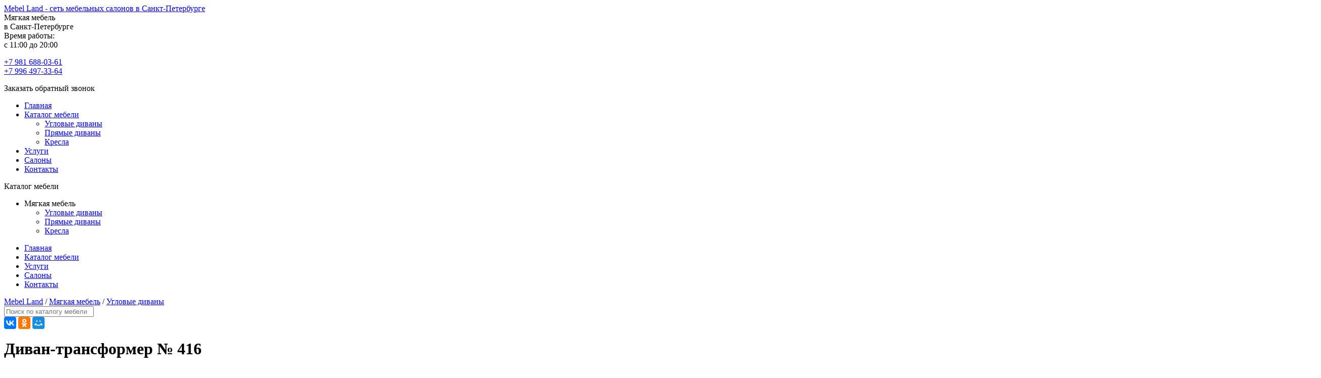

--- FILE ---
content_type: text/html; charset=UTF-8
request_url: https://mebelland-spb.ru/goods/2011.html
body_size: 5760
content:
<!DOCTYPE html><html xmlns="http://www.w3.org/1999/xhtml" lang="ru"> <head>  <meta http-equiv="Content-Type" content="text/html; charset=utf-8" />  <title>Диван-трансформер № 416 купить недорого  в Санкт-Петербурге</title>
  <meta name="description" content="Диван-трансформер № 416 купить недорого в Санкт-Петербурге в магазинах Мебель Ленд. Большой выбор мебели. Бесплатная доставка" />

  <link rel="canonical" href="https://mebelland-spb.ru/goods/2011.html" />  <base href="https://mebelland-spb.ru/" />  <meta name="viewport" content="width=device-width, initial-scale=1.0, maximum-scale=1, user-scalable=0">  <meta property="og:image" content="https://mebelland-spb.ru/images/big6965.png"/> 
  <meta property="og:title" content="Диван-трансформер № 416 купить недорого  в Санкт-Петербурге"/> 
  <meta property="og:description" content="Диван-трансформер № 416 купить недорого в Санкт-Петербурге в магазинах Мебель Ленд. Большой выбор мебели. Бесплатная доставка"/> 
  <meta property="og:url" content="https://mebelland-spb.ru/goods/2011.html"/> 
  <meta property="og:type" content="website" />  <link rel="stylesheet" type="text/css" href="https://mebelland-spb.ru/plugins/owlcarousel/owl.carousel.css" />  <link rel="stylesheet" type="text/css" href="https://mebelland-spb.ru/plugins/owlcarousel/owl.theme.default.css" />  <link rel="stylesheet" type="text/css" href="https://mebelland-spb.ru/plugins/flexslider/flexslider.css" />  <link rel="stylesheet" type="text/css" href="https://mebelland-spb.ru/plugins/fancybox/jquery.fancybox.min.css" />  <link rel="stylesheet" type="text/css" href="https://mebelland-spb.ru/css/styles.css?v=1768606224" />  <link rel="stylesheet" type="text/css" href="https://mebelland-spb.ru/css/adaptive.css?v=1768606224" />  <link rel="shortcut icon" href="https://mebelland-spb.ru/favicon.ico" type="image/x-icon" />  <script src="https://mebelland-spb.ru/js/jquery.min.js" ></script>  <meta name="author" content="Геокон - geokon-group.ru" />  <meta name="yandex-verification" content="1bb72bf6126579ff" />  <meta name="yandex-verification" content="e89009cb6c10eef3" />  <meta name="google-site-verification" content="AZqBjVqkJAfF-3ZUeYmRSuwpjDNp2c4wduLOrbR8DAY" />  <meta name="ahrefs-site-verification" content="09731ef5edccb693ec8d3e57d98a0a7549d4a29ea33a76cfd12e76cf784e7d04"> </head>

 <body>

        <div class="wrapper topwrapper">
      <div class="wrap">

           <div class="logo"><a href="https://mebelland-spb.ru">Mebel Land - сеть мебельных салонов в Санкт-Петербурге</a></div>
           <div class="slog">Мягкая мебель <br>в Санкт-Петербурге</div>
           <div class="worktime">Время работы:<br/>с 11:00 до 20:00</div>
           <div class="phone"><!--<span>Заказ мебели и консультации по телефонам</span>--><p><a rel="nofollow" href="tel:+79816880361" >+7 981 688-03-61</a><br/><a rel="nofollow" href="tel:+79964973364" target="_blank">+7 996 497-33-64</a></p></div>
           <div class="callback"><a onclick="showid('callbackform')" title="Заказать обратный звонок">Заказать обратный звонок</a></div>
           <div class="topmenu">
              <ul><li><a href="https://mebelland-spb.ru">Главная</a></li><li><a href="https://mebelland-spb.ru/catalog-mebeli.html" >Каталог мебели</a><ul><li><a href="https://mebelland-spb.ru/mebel/uglovye-divany.html" title="Угловые диваны в СПб" >Угловые диваны</a></li><li><a href="https://mebelland-spb.ru/mebel/prymie-divany.html" title="Прямые диваны в СПб" >Прямые диваны</a></li><li><a href="https://mebelland-spb.ru/mebel/kresla.html" title="Кресла в СПб" >Кресла</a></li></ul></li><li><a href="https://mebelland-spb.ru/services.html" >Услуги</a></li><li><a href="https://mebelland-spb.ru/mebel-shops.html" >Салоны</a></li><li><a href="https://mebelland-spb.ru/contacts.html" >Контакты</a></li></ul>              <div class="mob-navigation">
                 <span class="mob-cat-link"><a>Каталог мебели</a></span>
                 <span class="mob-phone-link"><a rel="nofollow" href="tel:+79816880361"></a></span>
                 <span class="mob-menu-link"><a></a></span>
              </div>
           </div>

      </div>
    </div>

    <div class="wrapper topmobcat">
      <div class="wrap">
               <div class="mob-catalog"><ul> <li><a class="owner">Мягкая мебель</a><ul><li><a href="https://mebelland-spb.ru/mebel/uglovye-divany.html">Угловые диваны</a></li><li><a href="https://mebelland-spb.ru/mebel/prymie-divany.html">Прямые диваны</a></li><li><a href="https://mebelland-spb.ru/mebel/kresla.html">Кресла</a></li></ul></li></ul></div>
      </div>
    </div>

    <div class="wrapper topmobmenu">
      <div class="wrap">
           <div class="mob-catalog"><ul><li><a href="https://mebelland-spb.ru">Главная</a></li><li><a href="https://mebelland-spb.ru/catalog-mebeli.html" >Каталог мебели</a></li><li><a href="https://mebelland-spb.ru/services.html" >Услуги</a></li><li><a href="https://mebelland-spb.ru/mebel-shops.html" >Салоны</a></li><li><a href="https://mebelland-spb.ru/contacts.html" >Контакты</a></li></ul></div>
      </div>
    </div>
    <div class="wrapper topline">
  <div class="topline-bg"></div>
</div>        <div class="wrapper ">
      <div class="wrap">

         <div class="page-topline flex-container">

            <div class="breadcrumbs flex23"><a href="https://mebelland-spb.ru">Mebel Land</a>   <span>/</span> <a href="https://mebelland-spb.ru/mebel/myagkaya-mebel.html">Мягкая мебель</a> <span>/</span> <a href="https://mebelland-spb.ru/mebel/uglovye-divany.html">Угловые диваны</a></div>
            <div class="flex3">
              <div class="flex-container">

                <div class="search flex23">
                   <div class="sl"></div>
                   <a onclick="goSearch()" title="Найти"></a>
                   <form name="mysearch"><input type="text" name="ssw" value="" placeHolder="Поиск по каталогу мебели"></form>
                </div>
                <div class="ya-social flex3"><script src="//yastatic.net/es5-shims/0.0.2/es5-shims.min.js"></script><script src="//yastatic.net/share2/share.js"></script><div class="ya-share2" data-services="vkontakte,facebook,odnoklassniki,moimir"></div></div>

              </div>
            </div>
         </div>

      </div>
    </div>
    <div class="this-page">

         <div itemscope itemtype="http://schema.org/Product">

         <div class="wrapper page-wrapper">
           <div class="wrap">
              <h1 itemprop="name">Диван-трансформер № 416</h1>
           </div>
         </div>

         <div class="wrapper gray-wrapper">
            <div class="wrap">
              <div class="pagepart">


                 

                 <div class="unit-area">

                    <div class="unit-data flex-container-top">

                      <div class="flex2">
                      	<div class="unitpic">
                      		<center><div class="pagegallery"> <div class="firstpic active " id="fp0"><center><a href="https://mebelland-spb.ru/images/big6965.png" target="_blank" class="fancybox" data-fancybox="gallery2218" data-caption="Диван-трансформер № 416. Мебельный магазин Мебель Ленд. Санкт-Петербург" ><img src="https://mebelland-spb.ru/images/big6965.png" alt="Диван-трансформер № 416. Мебельный магазин Мебель Ленд. Санкт-Петербург" itemprop="image"  /></a></center></div><div class="firstpic  " id="fp1"><center><a href="https://mebelland-spb.ru/images/big6966.png" target="_blank" class="fancybox" data-fancybox="gallery2218" data-caption="Диван-трансформер № 416. Мебельный магазин Мебель Ленд. Санкт-Петербург" ><img src="https://mebelland-spb.ru/images/big6966.png" alt="Диван-трансформер № 416. Мебельный магазин Мебель Ленд. Санкт-Петербург"   /></a></center></div><div class="firstpic  " id="fp2"><center><a href="https://mebelland-spb.ru/images/big6967.png" target="_blank" class="fancybox" data-fancybox="gallery2218" data-caption="Диван-трансформер № 416. Мебельный магазин Мебель Ленд. Санкт-Петербург" ><img src="https://mebelland-spb.ru/images/big6967.png" alt="Диван-трансформер № 416. Мебельный магазин Мебель Ленд. Санкт-Петербург"   /></a></center></div><div class="firstpic  " id="fp3"><center><a href="https://mebelland-spb.ru/images/big6969.jpg" target="_blank" class="fancybox" data-fancybox="gallery2218" data-caption="Диван-трансформер № 416. Мебельный магазин Мебель Ленд. Санкт-Петербург" ><img src="https://mebelland-spb.ru/images/big6969.jpg" alt="Диван-трансформер № 416. Мебельный магазин Мебель Ленд. Санкт-Петербург"   /></a></center></div><div class="firstpic  " id="fp4"><center><a href="https://mebelland-spb.ru/images/big6968.jpg" target="_blank" class="fancybox" data-fancybox="gallery2218" data-caption="Диван-трансформер № 416. Мебельный магазин Мебель Ленд. Санкт-Петербург" ><img src="https://mebelland-spb.ru/images/big6968.jpg" alt="Диван-трансформер № 416. Мебельный магазин Мебель Ленд. Санкт-Петербург"   /></a></center></div><div class="firstpic  " id="fp5"><center><a href="https://mebelland-spb.ru/images/big6970.jpg" target="_blank" class="fancybox" data-fancybox="gallery2218" data-caption="Диван-трансформер № 416. Мебельный магазин Мебель Ленд. Санкт-Петербург" ><img src="https://mebelland-spb.ru/images/big6970.jpg" alt="Диван-трансформер № 416. Мебельный магазин Мебель Ленд. Санкт-Петербург"   /></a></center></div><div class="iconpic"><ul class="flex-container"><li class="flex5"><div><center><a class="gallery-icon" data-id="0"><img src="https://mebelland-spb.ru/images/big6965.png" alt="Диван-трансформер № 416. Мебельный магазин Мебель Ленд. Санкт-Петербург" /></a></center></div></li><li class="flex5"><div><center><a class="gallery-icon" data-id="1"><img src="https://mebelland-spb.ru/images/big6966.png" alt="Диван-трансформер № 416. Мебельный магазин Мебель Ленд. Санкт-Петербург" /></a></center></div></li><li class="flex5"><div><center><a class="gallery-icon" data-id="2"><img src="https://mebelland-spb.ru/images/big6967.png" alt="Диван-трансформер № 416. Мебельный магазин Мебель Ленд. Санкт-Петербург" /></a></center></div></li><li class="flex5"><div><center><a class="gallery-icon" data-id="3"><img src="https://mebelland-spb.ru/images/big6969.jpg" alt="Диван-трансформер № 416. Мебельный магазин Мебель Ленд. Санкт-Петербург" /></a></center></div></li><li class="flex5"><div><center><a class="gallery-icon" data-id="4"><img src="https://mebelland-spb.ru/images/big6968.jpg" alt="Диван-трансформер № 416. Мебельный магазин Мебель Ленд. Санкт-Петербург" /></a></center></div></li><li class="flex5"><div><center><a class="gallery-icon" data-id="5"><img src="https://mebelland-spb.ru/images/big6970.jpg" alt="Диван-трансформер № 416. Мебельный магазин Мебель Ленд. Санкт-Петербург" /></a></center></div></li></ul></div></div></center>
                      	</div>
                      </div>

                      <div class="flex2">
                       <div class="unit-desc">
                         <div itemprop="offers" itemscope itemtype="http://schema.org/Offer">

                           <!-- <div class="unittitle">Диван-трансформер № 416</div> -->
                           <div class="unit-price">Цена:   от <span itemprop="price">147650</span> руб. <span class="hide-object" itemprop="priceCurrency">RUB</span> </div>
                           <div class="unit-button"><div class="button-order"><a onclick="PrevOrder(2011,'Диван-трансформер № 416')">Предварительный заказ</a></div></div>
                           <div class="unit-options"><ul class="flex-container-top"><li class="opname noline flex2"><span>Габаритные размеры (Ш*Г, см):</span></li><li class="opvalue noline flex2"><span>290 * 116</span></li><li class="opname  flex2"><span>Спальное место (Ш*Д, см):</span></li><li class="opvalue  flex2"><span>160 * 240</span></li><li class="opname  flex2"><span>Механизм раскладки:</span></li><li class="opvalue  flex2"><span>шаговый 3 секции</span></li><li class="opname  flex2"><span>Наличие ящика для белья:</span></li><li class="opvalue  flex2"><span>есть</span></li><li class="opname  flex2"><span>Угол направленности:</span></li><li class="opvalue  flex2"><span> универсальный</span></li><li class="opname  flex2"><span>Материал каркаса:</span></li><li class="opvalue  flex2"><span>брус, фанера</span></li><li class="opname  flex2"><span>Материал обивки:</span></li><li class="opvalue  flex2"><span>ткань</span></li><li class="opname  flex2"><span>Наполнитель:</span></li><li class="opvalue  flex2"><span> зигообразные пружины+ППУ ST2536+ ППУ ST2525+халкон </span></li><li class="opname  flex2"><span>Наполнение подушек:</span></li><li class="opvalue  flex2"><span>синтепон</span></li><li class="opname  flex2"><span>Страна производитель:</span></li><li class="opvalue  flex2"><span>Россия </span></li><li class="opname  flex2"><span>Гарантия (мес.):</span></li><li class="opvalue  flex2"><span>12</span></li></ul></div>

                         </div>
                       </div>
                      </div>

                    </div>

                                        <div class="unit-delivery"><h4>Условия доставки и сборки</h4><p><strong>Доставка по СПб: </strong>1900-2200 руб. до парадной дома.<br />
<strong>Сборка:</strong>&nbsp;модульный диван 450 руб. за 1 модуль, угловой диван 800 руб., прямой 500 руб., кресло 300 руб.<br />
<strong>Подъем на грузовом лифте:</strong>&nbsp;модульный / угловой диван 700-1200 руб., прямой диван 600-800 руб., кресло 200-300 руб.<br />
<strong>Подъем без грузового лифта:</strong>&nbsp;модульный/ угловой диван 400-600&nbsp;руб./1 эт., прямой диван 400 руб./1 эт., кресло 200 руб./1 эт.</p>

<p><strong>Упаковка изделия:&nbsp;</strong>400-600 руб.</p>

<p><strong>Доставка в Лен.Область&nbsp;</strong>рассчитывается исходя из стоимости машины по городу (1900р) + 60 руб за 1 км от КАДа до места назначения.</p>

<p><span style=\"font-size:20px\"><span style=\"color:#e74c3c\"><strong>Приведённые цены и характеристики товаров носят исключительно ознакомительный характер и не являются публичной офертой.</strong></span></span></p>

<p><span style=\"color:#e74c3c\"><span style=\"font-size:20px\"><strong>Для получения подробной информации о характеристиках товаров, их наличии и стоимости связывайтесь с менеджерами компании.</strong></span></span></p>
</div>
                    <div class="clear"></div>

                </div>

                </div>


                 
                
                 
                
                       <div class="addunitlist">
                         <div class="add-unittitle">Похожие товары</div>
                         <div class="unit-list"><ul class="flex-container-top">
             <li class="flex4">
               <div class="unit-item">
                  <div class="unit-img"><a href="https://mebelland-spb.ru/goods/2044.html"><img src="https://mebelland-spb.ru/images/big6944.png" alt="Диван-трансформер № 446 лофт" title="Диван-трансформер № 446 лофт"/></a></div>
                  <div class="unit-more"><a href="https://mebelland-spb.ru/goods/2044.html" title="Подробнее">&raquo;</a></div>
                  <h5><a href="https://mebelland-spb.ru/goods/2044.html">Диван-трансформер № 446 лофт</a></h5>
                  <span>от <b>78 300.00</b> руб.</span>
               </div>
             </li>
     
             <li class="flex4">
               <div class="unit-item">
                  <div class="unit-img"><a href="https://mebelland-spb.ru/goods/2012.html"><img src="https://mebelland-spb.ru/images/big6637.jpg" alt="Диван-трансформер № 436" title="Диван-трансформер № 436"/></a></div>
                  <div class="unit-more"><a href="https://mebelland-spb.ru/goods/2012.html" title="Подробнее">&raquo;</a></div>
                  <h5><a href="https://mebelland-spb.ru/goods/2012.html">Диван-трансформер № 436</a></h5>
                  <span>от <b>63 000.00</b> руб.</span>
               </div>
             </li>
     
             <li class="flex4">
               <div class="unit-item">
                  <div class="unit-img"><a href="https://mebelland-spb.ru/goods/2081.html"><img src="https://mebelland-spb.ru/images/big7204.png" alt="Угловой диван № 36" title="Угловой диван № 36"/></a></div>
                  <div class="unit-more"><a href="https://mebelland-spb.ru/goods/2081.html" title="Подробнее">&raquo;</a></div>
                  <h5><a href="https://mebelland-spb.ru/goods/2081.html">Угловой диван № 36</a></h5>
                  <span>от <b>89 000.00</b> руб.</span>
               </div>
             </li>
     
             <li class="flex4">
               <div class="unit-item">
                  <div class="unit-img"><a href="https://mebelland-spb.ru/goods/1916.html"><img src="https://mebelland-spb.ru/images/big6084.jpg" alt="Угловой диван № 233" title="Угловой диван № 233"/></a></div>
                  <div class="unit-more"><a href="https://mebelland-spb.ru/goods/1916.html" title="Подробнее">&raquo;</a></div>
                  <h5><a href="https://mebelland-spb.ru/goods/1916.html">Угловой диван № 233</a></h5>
                  <span>от <b>52 900.00</b> руб.</span>
               </div>
             </li>
     </ul></div>
                       </div>
                   	  
                 
                <div class="advantages"><ul class="flex-container-top"><li class="flex4"><div class="adv-item"><h6>Качество</h6>Обязательная сертификация всей мебели. Произведено на европейском оборудовании.</div></li><li class="flex4"><div class="adv-item"><h6>Цена</h6>Лучшая <a href="https://mebelland-spb.ru">цена на мебель Санкт-Петербурге</a> и отсутствие скрытых платежей</div></li><li class="flex4"><div class="adv-item"><h6>Доставка</h6>Быстрая экономичная доставка. Опытные профессиональные сборщики мебели</div></li><li class="flex4"><div class="adv-item"><h6>Гарантия</h6>Гарантия на всю мебель. Уверенность в ее практичности и надежности</div></li></ul></div>


                 <div class="filters button-link"><center><a href="https://mebelland-spb.ru/mebel/uglovye-divany.html">Перейти в раздел &laquo;Угловые диваны&raquo;</a></center></div>                 <br/>

              </div>
           </div>
        </div>

        </div>


    </div>


        <div class="wrapper endwrapper">
      <div class="wrap">

          <div class="endmenu">
             <ul><li><a href="https://mebelland-spb.ru">Главная</a></li><li><a href="https://mebelland-spb.ru/catalog-mebeli.html" >Каталог мебели</a></li><li><a href="https://mebelland-spb.ru/services.html" >Услуги</a></li><li><a href="https://mebelland-spb.ru/mebel-shops.html" >Салоны</a></li><li><a href="https://mebelland-spb.ru/contacts.html" >Контакты</a></li></ul>             <div class="cpr">&copy; 2016-2026. <a href="https://mebelland-spb.ru">Mebel Land.</a>  <a href="http://www.geokon-group.ru" target="_blank">Создание сайта - ГЕОКОН</a></div>
          </div>
          <div class="endlogo"><a href="https://mebelland-spb.ru"></a></div>
          <div class="endphone"><span>Заказ мебели и консультации по телефонам</span><p><a href="tel:+79816880361" target="_blank">+7 981 688-03-61</a><b>,</b> <span><a href="tel:+79964973364" target="_blank">+7 996 497-33-64</a></span></p></div>

          
      </div>
    </div>

    
          <div id="cookiewin" class="cookiewin">
             <div class="cookiewin-data">
                 <span>Этот сайт использует файлы cookie!</span>
                 Оставаясь на сайте, Вы соглашаетесь с <a href="https://mebelland-spb.ru/cookies.html" target=")blank">использованием файлов cookie</a>.
                 <div class="cookiewin-button"><a>Принимаю</a></div>
             </div>
             <!-- <div class="cookiewin-close"><a></a></div> -->
          </div>
          <script> jQuery(document).ready( function(){ jQuery('.cookiewin').slideToggle(600);  }); </script>
     






   <div class="zeropixel">



      <!-- Yandex.Metrika counter --> <script type="text/javascript" > (function(m,e,t,r,i,k,a){m[i]=m[i]||function(){(m[i].a=m[i].a||[]).push(arguments)}; m[i].l=1*new Date(); for (var j = 0; j < document.scripts.length; j++) {if (document.scripts[j].src === r) { return; }} k=e.createElement(t),a=e.getElementsByTagName(t)[0],k.async=1,k.src=r,a.parentNode.insertBefore(k,a)}) (window, document, "script", "https://mc.yandex.ru/metrika/tag.js", "ym"); ym(40884474, "init", { clickmap:true, trackLinks:true, accurateTrackBounce:true, webvisor:true, trackHash:true }); </script> <noscript><div><img src="https://mc.yandex.ru/watch/40884474" style="position:absolute; left:-9999px;" alt="" /></div></noscript> <!-- /Yandex.Metrika counter --> 

<!-- Global site tag (gtag.js) - Google Analytics -->
<script async src="https://www.googletagmanager.com/gtag/js?id=UA-55890278-5"></script>
<script>
  window.dataLayer = window.dataLayer || [];
  function gtag(){dataLayer.push(arguments);}
  gtag("js", new Date());

  gtag("config", "UA-55890278-5");
</script> 




   </div>


        <div class="sorderwin hide-object" id="callbackform">
            <div class="orderform">
            <div class="close" onclick="hideid('callbackform')"></div>
            <h4>Заказ обратного звонка</h4>

            <div id="callbackarea" class="callbackarea">
               <p id="callbacktext"></p>
               <div class="callbackform">
               <form name="callbackform">
                   <p><input type="text" name="cname" placeholder="Ваше имя"></p>
                   <p><input type="text" name="cphone" placeholder="Номер телефона"></p>
                   <p><input type="text" name="ccalltime" placeholder="Удобное время для звонка" ></p>
               </form>
               </div>
               <div class="button-order"><a onclick="sendcallback(document.callbackform.cname.value,document.callbackform.cphone.value,document.callbackform.ccalltime.value);">Заказать звонок</a></div>
            </div>

          </div>
        </div>


        <div class="sorderwin hide-object" id="prevorderform">
            <div class="orderform">
            <div class="close" onclick="hideid('prevorderform')"></div>
            <h4>Предварительный заказ</h4>

            <div id="prevorderarea" class="prevorderarea">
               <p id="prevordertext"></p>
               <div class="prevorderform">
               <form name="prevorderform">
                   <input id="orderitem" name="citem" type="hidden">
                   <p><input type="text" name="cname" placeholder="Ваше имя"></p>
                   <p><input type="text" name="cphone" placeholder="Номер телефона"></p>
                   <p><input type="text" name="cmail" placeholder="E-mail адрес" ></p>
               </form>
               </div>
               <div class="button-order"><a onclick="sendprevorder(document.prevorderform.citem.value,document.prevorderform.cname.value,document.prevorderform.cphone.value,document.prevorderform.cmail.value);">Отправить заказ</a></div>
            </div>

          </div>
        </div>


  <script src="https://mebelland-spb.ru/js/main.js?v=1768606224"  ></script>
  <script src="https://mebelland-spb.ru/js/ajaxlib.js?v=1768606224" ></script>


  <script src="plugins/flexslider/jquery.flexslider.js" ></script>
  <script>
     $(window).load(function() {
       $('.flexslider').flexslider({
       	  pauseOnHover: true,
       	  directionNav:true
       });
     });
  </script>

  <!-- FancyBox -->
  <script src="plugins/fancybox/jquery.fancybox.min.js"  ></script>
  <script>
	$(document).ready(function() {
		$(".fancybox").fancybox();
	});
  </script>






 </body>


</html>